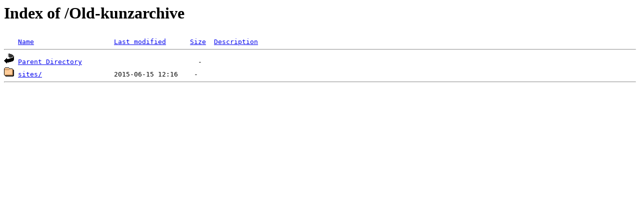

--- FILE ---
content_type: text/html;charset=ISO-8859-1
request_url: http://bourgeau.fr/Old-kunzarchive/?C=M;O=A
body_size: 341
content:
<!DOCTYPE HTML PUBLIC "-//W3C//DTD HTML 3.2 Final//EN">
<html>
 <head>
  <title>Index of /Old-kunzarchive</title>
 </head>
 <body>
<h1>Index of /Old-kunzarchive</h1>
<pre><img src="/__ovh_icons/blank.gif" alt="Icon "> <a href="?C=N;O=A">Name</a>                    <a href="?C=M;O=D">Last modified</a>      <a href="?C=S;O=A">Size</a>  <a href="?C=D;O=A">Description</a><hr><img src="/__ovh_icons/back.gif" alt="[PARENTDIR]"> <a href="/">Parent Directory</a>                             -   
<img src="/__ovh_icons/folder.gif" alt="[DIR]"> <a href="sites/">sites/</a>                  2015-06-15 12:16    -   
<hr></pre>
</body></html>
